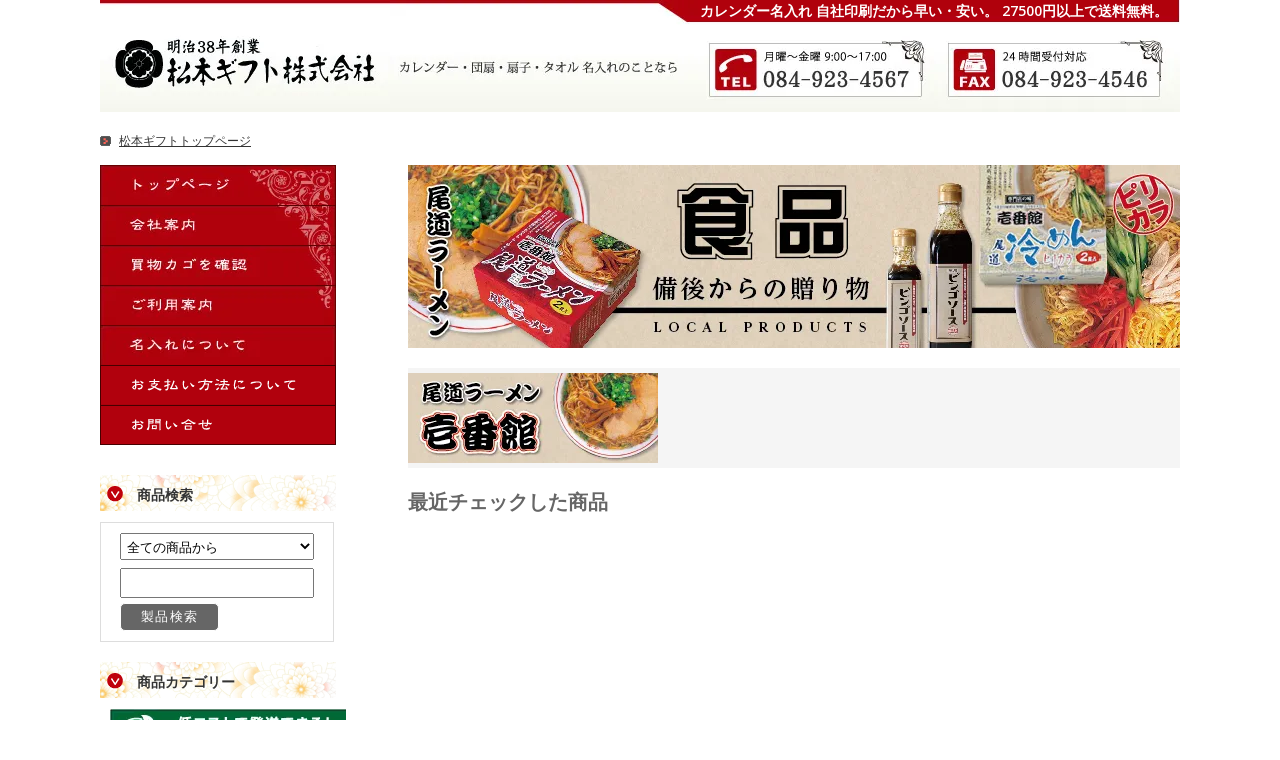

--- FILE ---
content_type: text/html; charset=EUC-JP
request_url: https://shop.matsumoto-gift.com/?mode=cate&cbid=1943527&csid=0
body_size: 8890
content:
<!DOCTYPE html PUBLIC "-//W3C//DTD XHTML 1.0 Transitional//EN" "http://www.w3.org/TR/xhtml1/DTD/xhtml1-transitional.dtd">
<html xmlns:og="http://ogp.me/ns#" xmlns:fb="http://www.facebook.com/2008/fbml" xmlns:mixi="http://mixi-platform.com/ns#" xmlns="http://www.w3.org/1999/xhtml" xml:lang="ja" lang="ja" dir="ltr">
<head>
<meta http-equiv="content-type" content="text/html; charset=euc-jp" />
<meta http-equiv="X-UA-Compatible" content="IE=edge,chrome=1" />
<title>広島県東部 岡山県西部の備後地方の特産品の特集ページ ｜松本ギフト株式会社 オリジナルノベルティ 販促品名入れ印刷通販サイト</title>
<meta name="Keywords" content="尾道ラーメン,壱番館,尾道,水素水,ビンゴソース,掘り出し物,食品,広島,岡山,ラーメン,ソース,いちばんかん,すごもり消費,ご自宅,テレワーク,自宅待機,尾道ラーメン,緊急事態,保存食,ご自宅,買い置き,広島,しょうゆ味,外出自粛,巣ごもり," />
<meta name="Description" content="広島県東部部から岡山県西部のいわゆる備後地方の特産品を集めました「地方創成」ではないですが、びんご地域には、表舞台出てはいないおのの素晴らしい商品がたくさんあります。これからも定期的にアイテムを増やしていきますのでチェックしてみてください。" />
<meta name="Author" content="松本ギフト株式会社　松本　勝彦" />
<meta name="Copyright" content="GMOペパボ" />
<meta http-equiv="content-style-type" content="text/css" />
<meta http-equiv="content-script-type" content="text/javascript" />
<link rel="stylesheet" href="https://img11.shop-pro.jp/PA01296/594/css/2/index.css?cmsp_timestamp=20260123182525" type="text/css" />
<link rel="stylesheet" href="https://img11.shop-pro.jp/PA01296/594/css/2/product_list.css?cmsp_timestamp=20260123182525" type="text/css" />

<link rel="alternate" type="application/rss+xml" title="rss" href="https://shop.matsumoto-gift.com/?mode=rss" />
<link rel="alternate" media="handheld" type="text/html" href="https://shop.matsumoto-gift.com/?mode=cate&cbid=1943527&csid=0" />
<link rel="shortcut icon" href="https://img11.shop-pro.jp/PA01296/594/favicon.ico?cmsp_timestamp=20250705112351" />
<script type="text/javascript" src="//ajax.googleapis.com/ajax/libs/jquery/1.7.2/jquery.min.js" ></script>
<meta property="og:title" content="広島県東部 岡山県西部の備後地方の特産品の特集ページ ｜松本ギフト株式会社 オリジナルノベルティ 販促品名入れ印刷通販サイト" />
<meta property="og:description" content="広島県東部部から岡山県西部のいわゆる備後地方の特産品を集めました「地方創成」ではないですが、びんご地域には、表舞台出てはいないおのの素晴らしい商品がたくさんあります。これからも定期的にアイテムを増やしていきますのでチェックしてみてください。" />
<meta property="og:url" content="https://shop.matsumoto-gift.com?mode=cate&cbid=1943527&csid=0" />
<meta property="og:site_name" content="名入れカレンダー制作 扇子販売 名入れ印刷通販サイト｜松本ギフト株式会社" />
<meta property="og:image" content=""/>
<!-- Global site tag (gtag.js) - Google Ads: 809904800 -->
<script async src="https://www.googletagmanager.com/gtag/js?id=AW-809904800"></script>
<script>
  window.dataLayer = window.dataLayer || [];
  function gtag(){dataLayer.push(arguments);}
  gtag('js', new Date());

  gtag('config', 'AW-809904800', {'allow_enhanced_conversions': true});
</script>

<!-- Google Tag Manager -->
<script>(function(w,d,s,l,i){w[l]=w[l]||[];w[l].push({'gtm.start':
new Date().getTime(),event:'gtm.js'});var f=d.getElementsByTagName(s)[0],
j=d.createElement(s),dl=l!='dataLayer'?'&l='+l:'';j.async=true;j.src=
'https://www.googletagmanager.com/gtm.js?id='+i+dl;f.parentNode.insertBefore(j,f);
})(window,document,'script','dataLayer','GTM-56SPV7R');</script>
<!-- End Google Tag Manager -->
<script>
  var Colorme = {"page":"product_list","shop":{"account_id":"PA01296594","title":"\u540d\u5165\u308c\u30ab\u30ec\u30f3\u30c0\u30fc\u5236\u4f5c \u6247\u5b50\u8ca9\u58f2 \u540d\u5165\u308c\u5370\u5237\u901a\u8ca9\u30b5\u30a4\u30c8\uff5c\u677e\u672c\u30ae\u30d5\u30c8\u682a\u5f0f\u4f1a\u793e"},"basket":{"total_price":0,"items":[]},"customer":{"id":null}};

  (function() {
    function insertScriptTags() {
      var scriptTagDetails = [];
      var entry = document.getElementsByTagName('script')[0];

      scriptTagDetails.forEach(function(tagDetail) {
        var script = document.createElement('script');

        script.type = 'text/javascript';
        script.src = tagDetail.src;
        script.async = true;

        if( tagDetail.integrity ) {
          script.integrity = tagDetail.integrity;
          script.setAttribute('crossorigin', 'anonymous');
        }

        entry.parentNode.insertBefore(script, entry);
      })
    }

    window.addEventListener('load', insertScriptTags, false);
  })();
</script>

<script async src="https://www.googletagmanager.com/gtag/js?id=G-N07FJC38N1"></script>
<script>
  window.dataLayer = window.dataLayer || [];
  function gtag(){dataLayer.push(arguments);}
  gtag('js', new Date());
  
      gtag('config', 'G-N07FJC38N1', (function() {
      var config = {};
      if (Colorme && Colorme.customer && Colorme.customer.id != null) {
        config.user_id = Colorme.customer.id;
      }
      return config;
    })());
  
  </script></head>
<body>
<meta name="colorme-acc-payload" content="?st=1&pt=10028&ut=1943527,0&at=PA01296594&v=20260130204014&re=&cn=59241cc1141a49d3e0bbc680989724b0" width="1" height="1" alt="" /><script>!function(){"use strict";Array.prototype.slice.call(document.getElementsByTagName("script")).filter((function(t){return t.src&&t.src.match(new RegExp("dist/acc-track.js$"))})).forEach((function(t){return document.body.removeChild(t)})),function t(c){var r=arguments.length>1&&void 0!==arguments[1]?arguments[1]:0;if(!(r>=c.length)){var e=document.createElement("script");e.onerror=function(){return t(c,r+1)},e.src="https://"+c[r]+"/dist/acc-track.js?rev=3",document.body.appendChild(e)}}(["acclog001.shop-pro.jp","acclog002.shop-pro.jp"])}();</script>
<noscript><iframe src="https://www.googletagmanager.com/ns.html?id=GTM-56SPV7R"
height="0" width="0" style="display:none;visibility:hidden"></iframe></noscript>


<link href="https://fonts.googleapis.com/css?family=Open+Sans:400italic,600italic,400,600" rel="stylesheet" type="text/css" />
<div class="container">
	
	<div id="header">
		<!--<div class="header_link">
			<ul>
				<li class="my_account"><a href="https://shop.matsumoto-gift.com/?mode=myaccount"><i class="account"></i>マイアカウント</a></li>
				<li class="view_cart"><a href="https://shop.matsumoto-gift.com/cart/proxy/basket?shop_id=PA01296594&shop_domain=shop.matsumoto-gift.com"><i class="cart"></i>カートを見る<span class="count">0</span></a></li>
			</ul>
			</div>-->

		
		<!--<div class="search">
			<form action="https://shop.matsumoto-gift.com/" method="GET" id="search">
				<input type="hidden" name="mode" value="srh" /><input type="hidden" name="sort" value="p" />
				<select name="cid">
					<option value="">全ての商品から</option>
										<option value="2710398,0">低コストで送れる！リサイクル・エコ販促品</option>
										<option value="2715368,0">松本ギフト厳選！季節で選ぶノベルティ特集</option>
										<option value="1943525,0">ノベルティ</option>
										<option value="2498850,0">オリジナル扇子</option>
										<option value="2498851,0">オリジナル竹うちわ</option>
										<option value="2390399,0">オリジナプリントタオル</option>
										<option value="1943505,0">タオル【名入】企業向50枚～</option>
										<option value="1943523,0">保存袋【名入】50枚～</option>
										<option value="1943513,0">うちわ【名入】【無印】50本から</option>
										<option value="1943515,0">うちわ1本から</option>
										<option value="2278893,0">うちわ付属品</option>
										<option value="2275746,0">扇子【名入れ】【無印】30本から</option>
										<option value="1943518,0">【扇子・桐箱レーザー彫刻名入れ】1本から</option>
										<option value="1943517,0">【扇の最高峰　京扇子】レーザー彫刻名入れ</option>
										<option value="2525673,0">ハロウィン扇子</option>
										<option value="1943519,0">扇子用付属品</option>
										<option value="2805516,0">セミオーダー オリジナルカレンダー製作プラン</option>
										<option value="2326495,0">【卓プレdeフルカラー】既製品卓上カレンダーフルカラーシステム</option>
										<option value="2804925,0">デスクワークに便利なスケジュール機能満載 卓上カレンダー 名入れ印刷</option>
										<option value="1943502,0">カレンダー【名入 無印】50冊～</option>
										<option value="1943501,0">カレンダー【名入】極少10冊～</option>
										<option value="2804940,0">ダイアリー名入れ印刷</option>
									</select>
				<input type="text" name="keyword">
				<input type="submit" value="検索" />
			</form>
			</div>-->
		
		<h1 class="logo"><a href="/"><img src="https://img11.shop-pro.jp/PA01296/594/etc/header_01.jpg?20150424150940" alt="松本ギフト"></a><img src="https://img11.shop-pro.jp/PA01296/594/etc/header_02.jpg?20150424150945" alt="松本ギフト"><div id="logo_txt">カレンダー名入れ 自社印刷だから早い・安い。 27500円以上で送料無料。</div></h1>
	</div>
	
</div>


<div class="container">
	<div class="breadcrumb">
		<img src="https://img11.shop-pro.jp/PA01296/594/etc/arrow.gif?20140922153326" alt="arrow" />
		
		<div class="footstamp">
			<a href="./">松本ギフトトップページ</a>
																				</div>
		
	</div>
	
	<div id="main">
		



  <div class="cg_freespace_01"><img src="https://img11.shop-pro.jp/PA01296/594/etc/772_183_bingofood.jpg?cmsp_timestamp=20170904112850" alt=""></div>









  <div class="sub_category_box clear_fix">
                <div class="sub_category_img"><a href="?mode=cate&cbid=1943527&csid=1&sort=p"><img src="https://img11.shop-pro.jp/PA01296/594/category/1943527_1.jpg?cmsp_timestamp=20170902171502" alt="尾道ラーメン/冷麺" /></a></div>
            <br class="clear" />	
  </div>




  
  				
		<div class="box" id="box_recentlychecked">
			<h3>最近チェックした商品</h3>
					</div>
		
			</div>
	

	
	<div id="side">

		
		<ul class="side_menu">
			<li><a href="./"><img src="https://img11.shop-pro.jp/PA01296/594/etc/btn_menu_01_off.jpg?20150428170402" onmouseover="this.src='//img11.shop-pro.jp/PA01296/594/etc/btn_menu_01_on.jpg?20150428170412'" onmouseout="this.src='https://img11.shop-pro.jp/PA01296/594/etc/btn_menu_01_off.jpg?20150428170402'" alt="トップページ" /></a></li>
			<li><a href="http://matsumoto-gift.com/" target="_blank"><img src="https://img11.shop-pro.jp/PA01296/594/etc/btn_menu_02_off.jpg?20150428170420" onmouseover="this.src='//img11.shop-pro.jp/PA01296/594/etc/btn_menu_02_on.jpg?20150428170432'" onmouseout="this.src='https://img11.shop-pro.jp/PA01296/594/etc/btn_menu_02_off.jpg?20150428170420'" alt="会社案内" /></a></li>
			<li><a href="https://shop.matsumoto-gift.com/cart/proxy/basket?shop_id=PA01296594&shop_domain=shop.matsumoto-gift.com"><img src="https://img11.shop-pro.jp/PA01296/594/etc/btn_menu_03_off.jpg?20150428170437" onmouseover="this.src='//img11.shop-pro.jp/PA01296/594/etc/btn_menu_03_on.jpg?20150428170445'" onmouseout="this.src='https://img11.shop-pro.jp/PA01296/594/etc/btn_menu_03_off.jpg?20150428170437'" alt="買い物カゴを確認" /></a></li>
			<li><a href="./?mode=f1"><img src="https://img11.shop-pro.jp/PA01296/594/etc/btn_menu_04_off.jpg?20150428170450" onmouseover="this.src='//img11.shop-pro.jp/PA01296/594/etc/btn_menu_04_on.jpg?20150428170455'" onmouseout="this.src='https://img11.shop-pro.jp/PA01296/594/etc/btn_menu_04_off.jpg?20150428170450'" alt="ご利用案内" /></a></li>
			<li><a href="./?mode=f2"><img src="https://img11.shop-pro.jp/PA01296/594/etc/btn_menu_05_off.jpg?20150428170501" onmouseover="this.src='//img11.shop-pro.jp/PA01296/594/etc/btn_menu_05_on.jpg?20150428170511'" onmouseout="this.src='https://img11.shop-pro.jp/PA01296/594/etc/btn_menu_05_off.jpg?20150428170501'" alt="名入れについて" /></a></li>
			<li><a href="https://shop.matsumoto-gift.com/?mode=sk#payment"><img src="https://img11.shop-pro.jp/PA01296/594/etc/btn_menu_06_off.gif?20150428171413" onmouseover="this.src='//img11.shop-pro.jp/PA01296/594/etc/btn_menu_06_on.gif?20150428171433'" onmouseout="this.src='https://img11.shop-pro.jp/PA01296/594/etc/btn_menu_06_off.gif?20150428171413'" alt="お支払い方法について" /></a></li>
			<li><a href="https://matsumoto-gift.shop-pro.jp/customer/inquiries/new"><img src="https://img11.shop-pro.jp/PA01296/594/etc/btn_menu_07_off.gif?20150428170525" onmouseover="this.src='//img11.shop-pro.jp/PA01296/594/etc/btn_menu_07_on.gif?20150428170529'" onmouseout="this.src='https://img11.shop-pro.jp/PA01296/594/etc/btn_menu_07_off.gif?20150428170525'" alt="お問い合わせ" /></a></li>
		</ul>
		
		
		<div class="box side_info marginB00">
			<h3>商品検索</h3>
		</div>
		<div class="box side_search">
			<form action="https://shop.matsumoto-gift.com/" method="GET" id="search">
				<input type="hidden" name="mode" value="srh" /><input type="hidden" name="sort" value="p" />
				<select name="cid" id="select_search_target">
					<option value="">全ての商品から</option>
										<option value="2710398,0">低コストで送れる！リサイクル・エコ販促品</option>
										<option value="2715368,0">松本ギフト厳選！季節で選ぶノベルティ特集</option>
										<option value="1943525,0">ノベルティ</option>
										<option value="2498850,0">オリジナル扇子</option>
										<option value="2498851,0">オリジナル竹うちわ</option>
										<option value="2390399,0">オリジナプリントタオル</option>
										<option value="1943505,0">タオル【名入】企業向50枚～</option>
										<option value="1943523,0">保存袋【名入】50枚～</option>
										<option value="1943513,0">うちわ【名入】【無印】50本から</option>
										<option value="1943515,0">うちわ1本から</option>
										<option value="2278893,0">うちわ付属品</option>
										<option value="2275746,0">扇子【名入れ】【無印】30本から</option>
										<option value="1943518,0">【扇子・桐箱レーザー彫刻名入れ】1本から</option>
										<option value="1943517,0">【扇の最高峰　京扇子】レーザー彫刻名入れ</option>
										<option value="2525673,0">ハロウィン扇子</option>
										<option value="1943519,0">扇子用付属品</option>
										<option value="2805516,0">セミオーダー オリジナルカレンダー製作プラン</option>
										<option value="2326495,0">【卓プレdeフルカラー】既製品卓上カレンダーフルカラーシステム</option>
										<option value="2804925,0">デスクワークに便利なスケジュール機能満載 卓上カレンダー 名入れ印刷</option>
										<option value="1943502,0">カレンダー【名入 無印】50冊～</option>
										<option value="1943501,0">カレンダー【名入】極少10冊～</option>
										<option value="2804940,0">ダイアリー名入れ印刷</option>
									</select>
				<input class="side-search-box" type="text" name="keyword">
				<input class="side-search-button" type="submit" value="製品検索">
				<!--
				<input style="vertical-align:bottom" type="image" src="//img11.shop-pro.jp/PA01296/594/etc/search_btn.jpg?20140924103025" />-->
			</form>
		</div>
		

		
		<div class="box" id="box_category">
			<h3>商品カテゴリー</h3>
			<ul>
												<li class="group_title">
					<a href="https://shop.matsumoto-gift.com/?mode=cate&cbid=2710398&csid=0&sort=p"><img src="https://img11.shop-pro.jp/PA01296/594/category/2710398_0.jpg?cmsp_timestamp=20240830180508" alt="低コストで送れる！リサイクル・エコ販促品" class="accordion" /></a>
				</li>
																<li class="group_title">
					<a href="https://shop.matsumoto-gift.com/?mode=cate&cbid=2715368&csid=0&sort=p"><img src="https://img11.shop-pro.jp/PA01296/594/category/2715368_0.jpg?cmsp_timestamp=20240830180508" alt="松本ギフト厳選！季節で選ぶノベルティ特集" class="accordion" /></a>
				</li>
																<li class="group_title">
					<a href="https://shop.matsumoto-gift.com/?mode=cate&cbid=1943525&csid=0&sort=p"><img src="https://img11.shop-pro.jp/PA01296/594/category/1943525_0.jpg?cmsp_timestamp=20240830180508" alt="ノベルティ" class="accordion" /></a>
				</li>
																<li class="group_title">
					<a href="https://shop.matsumoto-gift.com/?mode=cate&cbid=2498850&csid=0&sort=p"><img src="https://img11.shop-pro.jp/PA01296/594/category/2498850_0.jpg?cmsp_timestamp=20260123182734" alt="オリジナル扇子" class="accordion" /></a>
				</li>
																<li class="group_title">
					<a href="https://shop.matsumoto-gift.com/?mode=cate&cbid=2498851&csid=0&sort=p"><img src="https://img11.shop-pro.jp/PA01296/594/category/2498851_0.jpg?cmsp_timestamp=20260123182734" alt="オリジナル竹うちわ" class="accordion" /></a>
				</li>
																<li class="group_title">
					<a href="https://shop.matsumoto-gift.com/?mode=cate&cbid=2390399&csid=0&sort=p"><img src="https://img11.shop-pro.jp/PA01296/594/category/2390399_0.jpg?cmsp_timestamp=20260123182734" alt="オリジナプリントタオル" class="accordion" /></a>
				</li>
																<li class="group_title">
					<a href="https://shop.matsumoto-gift.com/?mode=cate&cbid=1943505&csid=0&sort=p"><img src="https://img11.shop-pro.jp/PA01296/594/category/1943505_0.jpg?cmsp_timestamp=20260123182734" alt="タオル【名入】企業向50枚～" class="accordion" /></a>
				</li>
																<li class="group_title">
					<a href="https://shop.matsumoto-gift.com/?mode=cate&cbid=1943523&csid=0&sort=p"><img src="https://img11.shop-pro.jp/PA01296/594/category/1943523_0.jpg?cmsp_timestamp=20260123182734" alt="保存袋【名入】50枚～" class="accordion" /></a>
				</li>
																<li class="group_title">
					<a href="https://shop.matsumoto-gift.com/?mode=cate&cbid=1943513&csid=0&sort=p"><img src="https://img11.shop-pro.jp/PA01296/594/category/1943513_0.jpg?cmsp_timestamp=20260123182734" alt="うちわ【名入】【無印】50本から" class="accordion" /></a>
				</li>
																<li class="group_title">
					<a href="https://shop.matsumoto-gift.com/?mode=cate&cbid=1943515&csid=0&sort=p"><img src="https://img11.shop-pro.jp/PA01296/594/category/1943515_0.jpg?cmsp_timestamp=20260123182734" alt="うちわ1本から" class="accordion" /></a>
				</li>
																<li class="group_title">
					<a href="https://shop.matsumoto-gift.com/?mode=cate&cbid=2278893&csid=0&sort=p"><img src="https://img11.shop-pro.jp/PA01296/594/category/2278893_0.jpg?cmsp_timestamp=20260123182734" alt="うちわ付属品" class="accordion" /></a>
				</li>
																<li class="group_title">
					<a href="https://shop.matsumoto-gift.com/?mode=cate&cbid=2275746&csid=0&sort=p"><img src="https://img11.shop-pro.jp/PA01296/594/category/2275746_0.jpg?cmsp_timestamp=20260123182734" alt="扇子【名入れ】【無印】30本から" class="accordion" /></a>
				</li>
																<li class="group_title">
					<a href="https://shop.matsumoto-gift.com/?mode=cate&cbid=1943518&csid=0&sort=p"><img src="https://img11.shop-pro.jp/PA01296/594/category/1943518_0.jpg?cmsp_timestamp=20260123182734" alt="【扇子・桐箱レーザー彫刻名入れ】1本から" class="accordion" /></a>
				</li>
																<li class="group_title">
					<a href="https://shop.matsumoto-gift.com/?mode=cate&cbid=1943517&csid=0&sort=p"><img src="https://img11.shop-pro.jp/PA01296/594/category/1943517_0.jpg?cmsp_timestamp=20260123182734" alt="【扇の最高峰　京扇子】レーザー彫刻名入れ" class="accordion" /></a>
				</li>
																<li class="group_title">
					<a href="https://shop.matsumoto-gift.com/?mode=cate&cbid=2525673&csid=0&sort=p"><img src="https://img11.shop-pro.jp/PA01296/594/category/2525673_0.jpg?cmsp_timestamp=20260123182734" alt="ハロウィン扇子" class="accordion" /></a>
				</li>
																<li class="group_title">
					<a href="https://shop.matsumoto-gift.com/?mode=cate&cbid=1943519&csid=0&sort=p"><img src="https://img11.shop-pro.jp/PA01296/594/category/1943519_0.jpg?cmsp_timestamp=20260123182734" alt="扇子用付属品" class="accordion" /></a>
				</li>
																<li class="group_title">
					<a href="https://shop.matsumoto-gift.com/?mode=cate&cbid=2805516&csid=0&sort=p"><img src="https://img11.shop-pro.jp/PA01296/594/category/2805516_0.jpg?cmsp_timestamp=20260123182734" alt="セミオーダー オリジナルカレンダー製作プラン" class="accordion" /></a>
				</li>
																<li class="group_title">
					<a href="https://shop.matsumoto-gift.com/?mode=cate&cbid=2326495&csid=0&sort=p"><img src="https://img11.shop-pro.jp/PA01296/594/category/2326495_0.jpg?cmsp_timestamp=20260123182734" alt="【卓プレdeフルカラー】既製品卓上カレンダーフルカラーシステム" class="accordion" /></a>
				</li>
																<li class="group_title">
					<a href="https://shop.matsumoto-gift.com/?mode=cate&cbid=2804925&csid=0&sort=p"><img src="https://img11.shop-pro.jp/PA01296/594/category/2804925_0.jpg?cmsp_timestamp=20260123182734" alt="デスクワークに便利なスケジュール機能満載 卓上カレンダー 名入れ印刷" class="accordion" /></a>
				</li>
																<li class="group_title">
					<a href="https://shop.matsumoto-gift.com/?mode=cate&cbid=1943502&csid=0&sort=p"><img src="https://img11.shop-pro.jp/PA01296/594/category/1943502_0.jpg?cmsp_timestamp=20260123182734" alt="カレンダー【名入 無印】50冊～" class="accordion" /></a>
				</li>
																<li class="group_title">
					<a href="https://shop.matsumoto-gift.com/?mode=cate&cbid=1943501&csid=0&sort=p"><img src="https://img11.shop-pro.jp/PA01296/594/category/1943501_0.jpg?cmsp_timestamp=20260123182734" alt="カレンダー【名入】極少10冊～" class="accordion" /></a>
				</li>
																<li class="group_title">
					<a href="https://shop.matsumoto-gift.com/?mode=cate&cbid=2804940&csid=0&sort=p"><img src="https://img11.shop-pro.jp/PA01296/594/category/2804940_0.jpg?cmsp_timestamp=20260123182734" alt="ダイアリー名入れ印刷" class="accordion" /></a>
				</li>
												<li style="margin-top:10px"><a class="side_img" href="./?mode=srh&cid=&keyword="><img src="https://img11.shop-pro.jp/PA01296/594/etc/arrow.gif?20140922153326" alt="arrow" />&nbsp;&nbsp;全て表示</a></li>
			</ul>
			
<script type="text/javascript">
//<![CDATA[
$(function(){
	$(".accordion").click(function(){
		$(this).next(".accordion_content").slideToggle();
	});
});
//]]>
</script>
			<!--
						<ul id="group-list">				<li class="group-list-link">
										<a href="https://shop.matsumoto-gift.com/?mode=grp&gid=1392287&sort=p"><img src="https://img11.shop-pro.jp/PA01296/594/category/g_1392287.jpg?cmsp_timestamp=20170510105002" /></a><br />
					<a href="https://shop.matsumoto-gift.com/?mode=grp&gid=1392287&sort=p">オススメ扇子</a>
									</li>
														<li class="group-list-link">
										<a href="https://shop.matsumoto-gift.com/?mode=grp&gid=1392293&sort=p"><img src="https://img11.shop-pro.jp/PA01296/594/category/g_1392293.jpg?cmsp_timestamp=20170510105015" /></a><br />
					<a href="https://shop.matsumoto-gift.com/?mode=grp&gid=1392293&sort=p">オススメうちわ</a>
									</li>
														<li class="group-list-link">
										<a href="https://shop.matsumoto-gift.com/?mode=grp&gid=1392294&sort=p"><img src="https://img11.shop-pro.jp/PA01296/594/category/g_1392294.jpg?cmsp_timestamp=20170510105028" /></a><br />
					<a href="https://shop.matsumoto-gift.com/?mode=grp&gid=1392294&sort=p">オススメタオル</a>
									</li>
														<li class="group-list-link">
										<a href="https://shop.matsumoto-gift.com/?mode=grp&gid=1392295&sort=p"><img src="https://img11.shop-pro.jp/PA01296/594/category/g_1392295.jpg?cmsp_timestamp=20220609155352" /></a><br />
					<a href="https://shop.matsumoto-gift.com/?mode=grp&gid=1392295&sort=p">オススメカレンダー</a>
									</li>
				</ul>						-->
			
		</div>
		

<!--
		

				<div class="box" id="box_recommend">
			<h3>Recommended</h3>
			<ul>
								<li><a href="?pid=159612489">【イベント扇子1本 小売販売】MS-H2 ハロウイン大型扇子 ハロウインパーティー パンプキン 両面 9寸11間</a></li>
								<li><a href="?pid=159612747">【イベント扇子1本から 小売販売】MS-H1 ハロウイン大型扇子 ハロウインパーティー ゴージャス 両面 9寸11間</a></li>
								<li><a href="?pid=139632256">【イベント扇子1本 小売販売】MS-H2 ハロウイン大型扇子 ハロウインパーティー パンプキン 両面 9寸11間</a></li>
								<li><a href="?pid=139632317">【イベント扇子1本から 小売販売】MS-H1 ハロウイン大型扇子 ハロウインパーティー ゴージャス 両面 9寸11間</a></li>
								<li><a href="?pid=144613421">【イベント扇子1本 小売販売】MS-H2 ハロウイン大型扇子 ハロウインパーティー パンプキン 両面 9寸11間</a></li>
								<li><a href="?pid=144613424">【イベント扇子1本から 小売販売】MS-H1 ハロウイン大型扇子 ハロウインパーティー ゴージャス 両面 9寸11間</a></li>
								<li><a href="?pid=99241600">FU-123 桔梗  都うちわ竹差し柄【無印 小売5本から】</a></li>
								<li><a href="?pid=99241909">US02-3 フラワー(セピア) ファブリック 大判丸竹うちわ【無印 小売5本から】</a></li>
								<li><a href="?pid=99241869">FU-8014 北斎・浪裏 中満月丸竹うちわ【無印 小売5本から】</a></li>
							</ul>
		</div>
		
		

		
				<div class="box" id="box_sellers">
			<h3>Best sellers</h3>
			<ul>
								<li><a href="?pid=99241762">FU-283 手漉き和紙 総彫 月に桔梗(緑) 都うちわ杉差し柄【無印 小売5本から】</a></li>
								<li><a href="?pid=115558202">FU-5703 白竹中彫 流水鮎 紙扇子 紳士・メンズ用【扇子・桐箱レーザー名入れ 5本から・無印小売販売も】</a></li>
								<li><a href="?pid=115602263">FU-503 唐木中彫 パール地 目高 絵付扇子 紳士・メンズ用【扇子・桐箱レーザー名入れ 5本から・無印小売販売も】</a></li>
							</ul>
		</div>
				

		
				

		
		
				<div class="box" id="box_freepage">
			<h3>Other page</h3>
			<ul>
								<li><a href="https://shop.matsumoto-gift.com/?mode=f3">お近くでカレンダー専門業者をお探しの方-広島県東部　岡山県西部</a></li>
								<li><a href="https://shop.matsumoto-gift.com/?mode=f10">まだまだ伸ばせ！名入れカレンダー既製品業界-お客様の声を大切に</a></li>
								<li><a href="https://shop.matsumoto-gift.com/?mode=f11">竹うちわ品質 デザイン 素材の向上</a></li>
								<li><a href="https://shop.matsumoto-gift.com/?mode=f12">竹うちわ活用　DMやニュースレーターに最適　小型竹うちわ</a></li>
								<li><a href="https://shop.matsumoto-gift.com/?mode=f27">お近くでカレンダー専門業者をお探しの方-岡山県浅口市</a></li>
								<li><a href="https://shop.matsumoto-gift.com/?mode=f28">お近くでカレンダー専門業者をお探しの方-岡山県倉敷市</a></li>
								<li><a href="https://shop.matsumoto-gift.com/?mode=f29">お近くでカレンダー専門業者をお探しの方-岡山県高梁市</a></li>
								<li><a href="https://shop.matsumoto-gift.com/?mode=f30">お近くでカレンダー専門業者をお探しの方-岡山県小田郡矢掛町</a></li>
								<li><a href="https://shop.matsumoto-gift.com/?mode=f31">お近くでカレンダー専門業者をお探しの方-岡山県総社市</a></li>
								<li><a href="https://shop.matsumoto-gift.com/?mode=f65">お近くでカレンダー専門業者をお探しの方-広島県豊田郡</a></li>
								<li><a href="https://shop.matsumoto-gift.com/?mode=f66">お近くでカレンダー専門業者をお探しの方-広島県安芸郡</a></li>
								<li><a href="https://shop.matsumoto-gift.com/?mode=f265">Vol.5 2020年東京五輪オリンピック延期に伴う 2021年度版カレンダーの祝日の変更について</a></li>
							</ul>
		</div>
				
		
		
				<div class="box" id="box_owner">
			<h3>About the owner</h3>
						<p class="name">松本　勝彦</p>
			<p class="memo">ご来店いただきありがとうございます！　
ショップ店長の松本　勝彦といいます。みなさまよろしくお願いいたします。、

ショップのコンセプトは、初めて名入れ商品を作成する店舗に選んでいただき、
次回もまた活用したい！と思っていただけるような「商品提案」と「説明」「仕上がり」をご提供することです。
ページ公開している商品だけでなく、「こんな風にしたい！」などご要望ありましたら、通販スタッフ一丸となって知恵をだし、形にしていきたいと思います！

それでは、お問い合わせ楽しみにしております。</p>
						<p class="website"><a href="https://ja-jp.facebook.com/%E6%9D%BE%E6%9C%AC%E3%82%AE%E3%83%95%E3%83%88%E6%A0%AA%E5%BC%8F%E4%BC%9A%E7%A4%BE-398754403570092/">Blog</a></p>
					</div>
				

		
		
				<div class="box" id="box_mailmaga">
			<h3>News letter</h3>
			<a href="https://matsumoto-gift.shop-pro.jp/customer/newsletter/subscriptions/new">メルマガ登録・解除はこちら</a>
		</div>
				

		
		
				<div class="box" id="box_mobile">
			<h3>Mobile</h3>
			<img src="https://img11.shop-pro.jp/PA01296/594/qrcode.jpg?cmsp_timestamp=20250705112351">
		</div>
				

		
		<div class="box side_info marginB00">
			<h3>商品検索</h3>
		</div>
		<div class="box side_search">
			<form action="https://shop.matsumoto-gift.com/" method="GET" id="search">
				<input type="hidden" name="mode" value="srh" /><input type="hidden" name="sort" value="p" />
				<select name="cid" id="select_search_target">
					<option value="">全ての商品から</option>
										<option value="2710398,0">低コストで送れる！リサイクル・エコ販促品</option>
										<option value="2715368,0">松本ギフト厳選！季節で選ぶノベルティ特集</option>
										<option value="1943525,0">ノベルティ</option>
										<option value="2498850,0">オリジナル扇子</option>
										<option value="2498851,0">オリジナル竹うちわ</option>
										<option value="2390399,0">オリジナプリントタオル</option>
										<option value="1943505,0">タオル【名入】企業向50枚～</option>
										<option value="1943523,0">保存袋【名入】50枚～</option>
										<option value="1943513,0">うちわ【名入】【無印】50本から</option>
										<option value="1943515,0">うちわ1本から</option>
										<option value="2278893,0">うちわ付属品</option>
										<option value="2275746,0">扇子【名入れ】【無印】30本から</option>
										<option value="1943518,0">【扇子・桐箱レーザー彫刻名入れ】1本から</option>
										<option value="1943517,0">【扇の最高峰　京扇子】レーザー彫刻名入れ</option>
										<option value="2525673,0">ハロウィン扇子</option>
										<option value="1943519,0">扇子用付属品</option>
										<option value="2805516,0">セミオーダー オリジナルカレンダー製作プラン</option>
										<option value="2326495,0">【卓プレdeフルカラー】既製品卓上カレンダーフルカラーシステム</option>
										<option value="2804925,0">デスクワークに便利なスケジュール機能満載 卓上カレンダー 名入れ印刷</option>
										<option value="1943502,0">カレンダー【名入 無印】50冊～</option>
										<option value="1943501,0">カレンダー【名入】極少10冊～</option>
										<option value="2804940,0">ダイアリー名入れ印刷</option>
									</select>
				<input style="height:19px;margin-top:6px" type="text" name="keyword">
				<input style="vertical-align:bottom" type="image" src="//img11.shop-pro.jp/PA01296/594/etc/search_btn.jpg?20140924103025" />
			</form>
		</div>
		
-->
		
		
		<div class="box side_info">
			<h3>お支払い方法</h3>
			<img src="https://img11.shop-pro.jp/PA01296/594/etc/side_credit.jpg?20140922184012" alt="お支払い方法">
			<br />
			松本ギフト株式会社では、上記の方法からお支払方法をお選び頂けます。
		</div>
		

		
		<div class="box side_info">
			<h3>お問い合わせ</h3>
			<img src="https://img11.shop-pro.jp/PA01296/594/etc/footer_tel.png?20140922153815" alt="電話番号">
			<br />
			<img src="https://img11.shop-pro.jp/PA01296/594/etc/footer_fax.png?20140922153806" alt="FAX番号">
			<br />
			在庫の確認、名入れのご相談、ご要望等
			お気軽にお問い合せ下さい。
		</div>
		

		
					<div class="box side_info">
				<h3>営業日カレンダー</h3>
				<div class="side_section side_section_cal">
					<div class="side_cal">
						<table class="tbl_calendar">
    <caption>2026年1月</caption>
    <tr>
        <th class="sun">日</th>
        <th>月</th>
        <th>火</th>
        <th>水</th>
        <th>木</th>
        <th>金</th>
        <th class="sat">土</th>
    </tr>
    <tr>
<td></td>
<td></td>
<td></td>
<td></td>
<td class="thu holiday" style="background-color: #ed0000; color: #e3e3e3;">1</td>
<td class="fri" style="background-color: #ed0000; color: #e3e3e3;">2</td>
<td class="sat" style="background-color: #ed0000; color: #e3e3e3;">3</td>
</tr>
<tr>
<td class="sun" style="background-color: #ed0000; color: #e3e3e3;">4</td>
<td class="mon" style="background-color: #ed0000; color: #e3e3e3;">5</td>
<td class="tue">6</td>
<td class="wed">7</td>
<td class="thu">8</td>
<td class="fri">9</td>
<td class="sat" style="background-color: #ed0000; color: #e3e3e3;">10</td>
</tr>
<tr>
<td class="sun" style="background-color: #ed0000; color: #e3e3e3;">11</td>
<td class="mon holiday" style="background-color: #ed0000; color: #e3e3e3;">12</td>
<td class="tue">13</td>
<td class="wed">14</td>
<td class="thu">15</td>
<td class="fri">16</td>
<td class="sat" style="background-color: #ed0000; color: #e3e3e3;">17</td>
</tr>
<tr>
<td class="sun" style="background-color: #ed0000; color: #e3e3e3;">18</td>
<td class="mon">19</td>
<td class="tue">20</td>
<td class="wed">21</td>
<td class="thu">22</td>
<td class="fri">23</td>
<td class="sat" style="background-color: #ed0000; color: #e3e3e3;">24</td>
</tr>
<tr>
<td class="sun" style="background-color: #ed0000; color: #e3e3e3;">25</td>
<td class="mon">26</td>
<td class="tue">27</td>
<td class="wed">28</td>
<td class="thu">29</td>
<td class="fri">30</td>
<td class="sat" style="background-color: #ed0000; color: #e3e3e3;">31</td>
</tr>
</table><table class="tbl_calendar">
    <caption>2026年2月</caption>
    <tr>
        <th class="sun">日</th>
        <th>月</th>
        <th>火</th>
        <th>水</th>
        <th>木</th>
        <th>金</th>
        <th class="sat">土</th>
    </tr>
    <tr>
<td class="sun" style="background-color: #ed0000; color: #e3e3e3;">1</td>
<td class="mon">2</td>
<td class="tue">3</td>
<td class="wed">4</td>
<td class="thu">5</td>
<td class="fri">6</td>
<td class="sat" style="background-color: #ed0000; color: #e3e3e3;">7</td>
</tr>
<tr>
<td class="sun" style="background-color: #ed0000; color: #e3e3e3;">8</td>
<td class="mon">9</td>
<td class="tue">10</td>
<td class="wed holiday" style="background-color: #ed0000; color: #e3e3e3;">11</td>
<td class="thu">12</td>
<td class="fri">13</td>
<td class="sat" style="background-color: #ed0000; color: #e3e3e3;">14</td>
</tr>
<tr>
<td class="sun" style="background-color: #ed0000; color: #e3e3e3;">15</td>
<td class="mon">16</td>
<td class="tue">17</td>
<td class="wed">18</td>
<td class="thu">19</td>
<td class="fri">20</td>
<td class="sat" style="background-color: #ed0000; color: #e3e3e3;">21</td>
</tr>
<tr>
<td class="sun" style="background-color: #ed0000; color: #e3e3e3;">22</td>
<td class="mon holiday" style="background-color: #ed0000; color: #e3e3e3;">23</td>
<td class="tue">24</td>
<td class="wed">25</td>
<td class="thu">26</td>
<td class="fri">27</td>
<td class="sat" style="background-color: #ed0000; color: #e3e3e3;">28</td>
</tr>
</table>
					</div>
											<div class="side_cal_memo">
							※休業日：赤色部分※休業日にご注文・ご連絡いただいた場合は翌営業日の対応となります。※ご注文・メールでのお問い合わせは24時間受け付けております。
						</div>
									</div>
			</div>
				
	</div>
	

	
	<a class="pagetop" href="#top">
		<img src="https://img11.shop-pro.jp/PA01296/594/etc/pagetop.jpg?20140924104138" alt="pagetop" />
	</a>
	<div class="footer_top">
		2021年カレンダー名入れ 自社印刷だからスピーディー！・安心品質。 27500円以上で送料無料。 
	</div>
	<div id="footer">
		<div class="footer_logo">
			カレンダー・団扇・扇子・タオル名入れのことなら<br />
			<img src="https://img11.shop-pro.jp/PA01296/594/etc/footer_logo.png?20140922153811" alt="カレンダー・団扇・扇子・タオル名入れのことなら松本ギフト株式会社"> 
		</div>
		<table>
			<tr>
				<td>
					<img src="https://img11.shop-pro.jp/PA01296/594/etc/footer_gray_01.png?20140922190015" alt="サイトマップ">	
				</td>
				<td>
					<ul class="footer_menu">
						<li><a href="./">ホーム</a></li>
						<li>|</li>
						<li><a href="https://shop.matsumoto-gift.com/?mode=myaccount">マイアカウント</a></li>
						<li>|</li>
						<li><a href="https://matsumoto-gift.shop-pro.jp/customer/inquiries/new">お問い合わせ</a></li>
						<li>|</li>
						<li><a href="https://shop.matsumoto-gift.com/?mode=privacy">プライバシーポリシー</a></li>
						<li>|</li>
						<li><a href="https://shop.matsumoto-gift.com/?mode=sk#payment">お支払い方法について</a></li>
						<li>|</li>
						<li><a href="https://shop.matsumoto-gift.com/?mode=sk#delivery">配送方法・送料について</a></li>
						<li>|</li>
						<li><a href="https://shop.matsumoto-gift.com/?mode=sk">特定商取引法に基づく表記</a></li>
						<li>|</li>
						<li><a href="./?mode=f1">ご利用案内</a></li>
						<li>|</li>
						<li><a href="./?mode=f2">名入れについて</a></li>
					</ul>	
				</td>
			</tr>
			<tr>
				<td>
					<img src="https://img11.shop-pro.jp/PA01296/594/etc/footer_gray_02.png?20140922190029" alt="管理・運営">	
				</td>
				<td>〒720-0072 広島県福山市吉津町3-18<br />
					<img style="margin: 10px 23px 10px 0;" src="https://img11.shop-pro.jp/PA01296/594/etc/footer_tel.png?20140922153815" alt="電話番号">
					<img src="https://img11.shop-pro.jp/PA01296/594/etc/footer_fax.png?20140922153806" alt="FAX番号">
				</td>
			</tr>
		</table>
		<p style="margin: 10px;">【広島県福山市 明治38年創業の老舗　松本ギフト株式会社】
オリジナル名入れカレンダー,プリントタオル,竹うちわ(ポリ団扇),名入れ扇子,保存袋等,の制作販売をおこなっている名入れ印刷の通販サイトです。自社印刷で短納期、小ロット少部数対応。のし、包装、ラッピングまでお客様のご要望にあわせたサービスを提供させていただきます。
</p>
	</div>
	
</div><script type="text/javascript" src="https://shop.matsumoto-gift.com/js/cart.js" ></script>
<script type="text/javascript" src="https://shop.matsumoto-gift.com/js/async_cart_in.js" ></script>
<script type="text/javascript" src="https://shop.matsumoto-gift.com/js/product_stock.js" ></script>
<script type="text/javascript" src="https://shop.matsumoto-gift.com/js/js.cookie.js" ></script>
<script type="text/javascript" src="https://shop.matsumoto-gift.com/js/favorite_button.js" ></script>
</body></html>

--- FILE ---
content_type: text/css
request_url: https://img11.shop-pro.jp/PA01296/594/css/2/product_list.css?cmsp_timestamp=20260123182525
body_size: 715
content:
/* カテゴリ・グループのフリースペース内全体の指定 */
.cg_freespace_01 {
  padding:0;
  margin:0px 0 20px 0;
}
.cg_freespace_02 {
  padding:0;
  margin:20px 0 20px 0;
}
/* カテゴリ・グループのフリースペース内の<p>タグの余白設定 */
.cg_freespace_01 p,
.cg_freespace_02 p {
  margin:0 0 10px 0;
}
/* カテゴリ・グループのフリースペース内の<ul>タグの余白設定 */
.cg_freespace_01 ul,
.cg_freespace_02 ul {
  margin:0 0 10px 20px;
  padding:0;
}
.sub_category_box{
  background: #f5f5f5;
  margin-bottom: 20px;
  padding: 2px 0;
}
.sub_category_box .sub_category_img{
  float: left;
  margin-top: 3px;
  margin-bottom: 3px;
}
.sub_category_box .sub_category_subject{
  float: left;
  margin: 5px 10px;
}
.sub_category_box .sub_category_img:nth-child(3n),
.sub_category_box .sub_category_img:nth-child(3n+2){
	margin-left: 5px;
}
#group_img{
  margin-bottom: 20px;
}